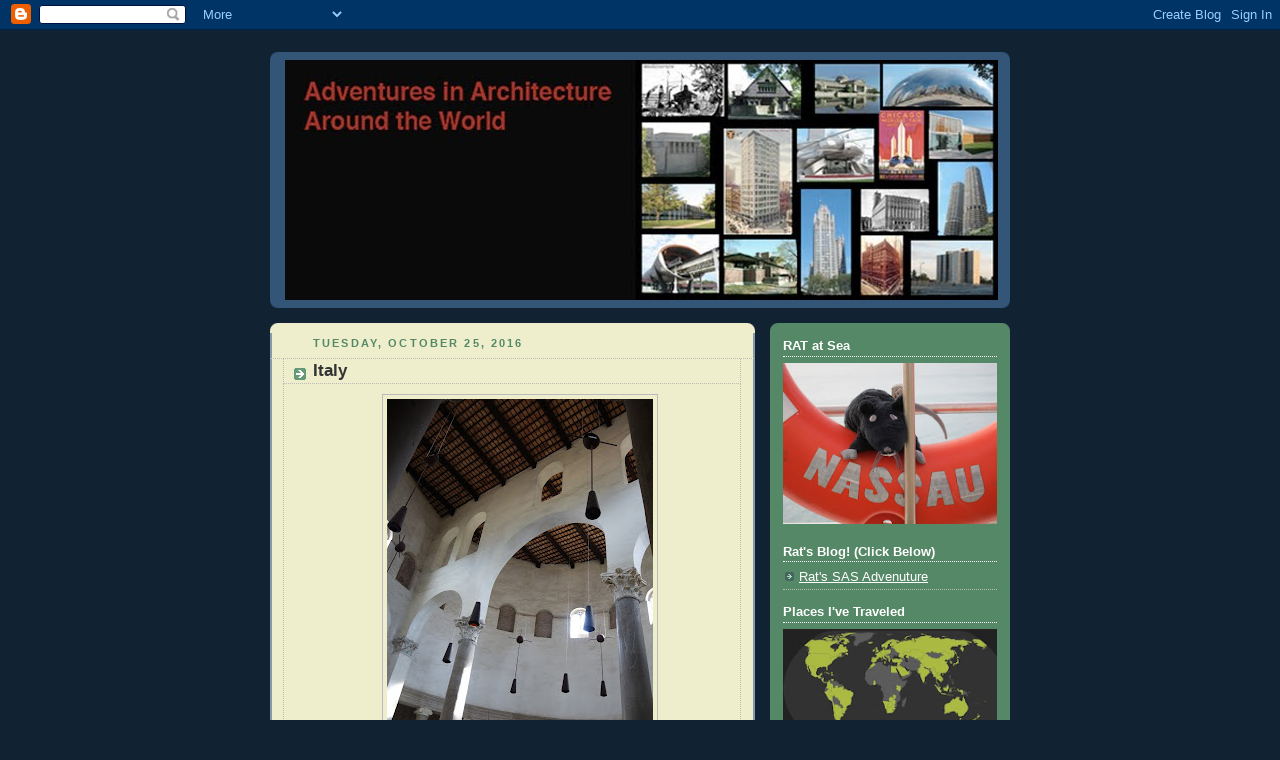

--- FILE ---
content_type: application/javascript
request_url: https://t.dtscout.com/pv/?_a=v&_h=adventuresinarchitecture.blogspot.com&_ss=3gjdp8uxon&_pv=1&_ls=0&_u1=1&_u3=1&_cc=us&_pl=d&_cbid=4a6v&_cb=_dtspv.c
body_size: -282
content:
try{_dtspv.c({"b":"chrome@131"},'4a6v');}catch(e){}